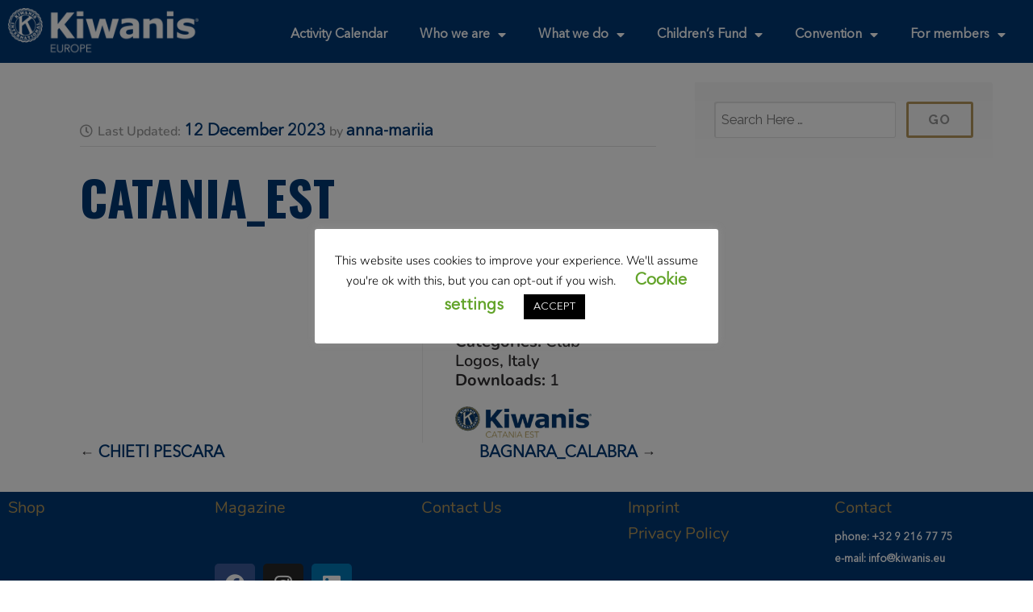

--- FILE ---
content_type: text/html; charset=UTF-8
request_url: https://kiwanis.eu/document/catania_est/
body_size: 17912
content:
<!DOCTYPE html>
<html lang="en-GB">
<head>
	<meta charset="UTF-8" />
	<meta name="viewport" content="width=device-width, initial-scale=1" />
	<link rel="profile" href="http://gmpg.org/xfn/11" />
	<link rel="pingback" href="https://kiwanis.eu/xmlrpc.php" />
	<title>CATANIA_EST &#8211; Kiwanis Europe</title>
<meta name='robots' content='max-image-preview:large' />
	<style>img:is([sizes="auto" i], [sizes^="auto," i]) { contain-intrinsic-size: 3000px 1500px }</style>
	<link rel='dns-prefetch' href='//www.googletagmanager.com' />
<link rel='dns-prefetch' href='//fonts.googleapis.com' />
<link rel="alternate" type="application/rss+xml" title="Kiwanis Europe &raquo; Feed" href="https://kiwanis.eu/feed/" />
<link rel="alternate" type="application/rss+xml" title="Kiwanis Europe &raquo; Comments Feed" href="https://kiwanis.eu/comments/feed/" />
<script type="text/javascript">
/* <![CDATA[ */
window._wpemojiSettings = {"baseUrl":"https:\/\/s.w.org\/images\/core\/emoji\/16.0.1\/72x72\/","ext":".png","svgUrl":"https:\/\/s.w.org\/images\/core\/emoji\/16.0.1\/svg\/","svgExt":".svg","source":{"concatemoji":"https:\/\/kiwanis.eu\/wp-includes\/js\/wp-emoji-release.min.js?ver=6.8.3"}};
/*! This file is auto-generated */
!function(s,n){var o,i,e;function c(e){try{var t={supportTests:e,timestamp:(new Date).valueOf()};sessionStorage.setItem(o,JSON.stringify(t))}catch(e){}}function p(e,t,n){e.clearRect(0,0,e.canvas.width,e.canvas.height),e.fillText(t,0,0);var t=new Uint32Array(e.getImageData(0,0,e.canvas.width,e.canvas.height).data),a=(e.clearRect(0,0,e.canvas.width,e.canvas.height),e.fillText(n,0,0),new Uint32Array(e.getImageData(0,0,e.canvas.width,e.canvas.height).data));return t.every(function(e,t){return e===a[t]})}function u(e,t){e.clearRect(0,0,e.canvas.width,e.canvas.height),e.fillText(t,0,0);for(var n=e.getImageData(16,16,1,1),a=0;a<n.data.length;a++)if(0!==n.data[a])return!1;return!0}function f(e,t,n,a){switch(t){case"flag":return n(e,"\ud83c\udff3\ufe0f\u200d\u26a7\ufe0f","\ud83c\udff3\ufe0f\u200b\u26a7\ufe0f")?!1:!n(e,"\ud83c\udde8\ud83c\uddf6","\ud83c\udde8\u200b\ud83c\uddf6")&&!n(e,"\ud83c\udff4\udb40\udc67\udb40\udc62\udb40\udc65\udb40\udc6e\udb40\udc67\udb40\udc7f","\ud83c\udff4\u200b\udb40\udc67\u200b\udb40\udc62\u200b\udb40\udc65\u200b\udb40\udc6e\u200b\udb40\udc67\u200b\udb40\udc7f");case"emoji":return!a(e,"\ud83e\udedf")}return!1}function g(e,t,n,a){var r="undefined"!=typeof WorkerGlobalScope&&self instanceof WorkerGlobalScope?new OffscreenCanvas(300,150):s.createElement("canvas"),o=r.getContext("2d",{willReadFrequently:!0}),i=(o.textBaseline="top",o.font="600 32px Arial",{});return e.forEach(function(e){i[e]=t(o,e,n,a)}),i}function t(e){var t=s.createElement("script");t.src=e,t.defer=!0,s.head.appendChild(t)}"undefined"!=typeof Promise&&(o="wpEmojiSettingsSupports",i=["flag","emoji"],n.supports={everything:!0,everythingExceptFlag:!0},e=new Promise(function(e){s.addEventListener("DOMContentLoaded",e,{once:!0})}),new Promise(function(t){var n=function(){try{var e=JSON.parse(sessionStorage.getItem(o));if("object"==typeof e&&"number"==typeof e.timestamp&&(new Date).valueOf()<e.timestamp+604800&&"object"==typeof e.supportTests)return e.supportTests}catch(e){}return null}();if(!n){if("undefined"!=typeof Worker&&"undefined"!=typeof OffscreenCanvas&&"undefined"!=typeof URL&&URL.createObjectURL&&"undefined"!=typeof Blob)try{var e="postMessage("+g.toString()+"("+[JSON.stringify(i),f.toString(),p.toString(),u.toString()].join(",")+"));",a=new Blob([e],{type:"text/javascript"}),r=new Worker(URL.createObjectURL(a),{name:"wpTestEmojiSupports"});return void(r.onmessage=function(e){c(n=e.data),r.terminate(),t(n)})}catch(e){}c(n=g(i,f,p,u))}t(n)}).then(function(e){for(var t in e)n.supports[t]=e[t],n.supports.everything=n.supports.everything&&n.supports[t],"flag"!==t&&(n.supports.everythingExceptFlag=n.supports.everythingExceptFlag&&n.supports[t]);n.supports.everythingExceptFlag=n.supports.everythingExceptFlag&&!n.supports.flag,n.DOMReady=!1,n.readyCallback=function(){n.DOMReady=!0}}).then(function(){return e}).then(function(){var e;n.supports.everything||(n.readyCallback(),(e=n.source||{}).concatemoji?t(e.concatemoji):e.wpemoji&&e.twemoji&&(t(e.twemoji),t(e.wpemoji)))}))}((window,document),window._wpemojiSettings);
/* ]]> */
</script>
<link rel='stylesheet' id='jquery.prettyphoto-css' href='https://kiwanis.eu/wp-content/plugins/wp-video-lightbox/css/prettyPhoto.css?ver=6.8.3' type='text/css' media='all' />
<link rel='stylesheet' id='video-lightbox-css' href='https://kiwanis.eu/wp-content/plugins/wp-video-lightbox/wp-video-lightbox.css?ver=6.8.3' type='text/css' media='all' />
<link rel='stylesheet' id='hfe-widgets-style-css' href='https://kiwanis.eu/wp-content/plugins/header-footer-elementor/inc/widgets-css/frontend.css?ver=2.6.2' type='text/css' media='all' />
<style id='wp-emoji-styles-inline-css' type='text/css'>

	img.wp-smiley, img.emoji {
		display: inline !important;
		border: none !important;
		box-shadow: none !important;
		height: 1em !important;
		width: 1em !important;
		margin: 0 0.07em !important;
		vertical-align: -0.1em !important;
		background: none !important;
		padding: 0 !important;
	}
</style>
<style id='filebird-block-filebird-gallery-style-inline-css' type='text/css'>
ul.filebird-block-filebird-gallery{margin:auto!important;padding:0!important;width:100%}ul.filebird-block-filebird-gallery.layout-grid{display:grid;grid-gap:20px;align-items:stretch;grid-template-columns:repeat(var(--columns),1fr);justify-items:stretch}ul.filebird-block-filebird-gallery.layout-grid li img{border:1px solid #ccc;box-shadow:2px 2px 6px 0 rgba(0,0,0,.3);height:100%;max-width:100%;-o-object-fit:cover;object-fit:cover;width:100%}ul.filebird-block-filebird-gallery.layout-masonry{-moz-column-count:var(--columns);-moz-column-gap:var(--space);column-gap:var(--space);-moz-column-width:var(--min-width);columns:var(--min-width) var(--columns);display:block;overflow:auto}ul.filebird-block-filebird-gallery.layout-masonry li{margin-bottom:var(--space)}ul.filebird-block-filebird-gallery li{list-style:none}ul.filebird-block-filebird-gallery li figure{height:100%;margin:0;padding:0;position:relative;width:100%}ul.filebird-block-filebird-gallery li figure figcaption{background:linear-gradient(0deg,rgba(0,0,0,.7),rgba(0,0,0,.3) 70%,transparent);bottom:0;box-sizing:border-box;color:#fff;font-size:.8em;margin:0;max-height:100%;overflow:auto;padding:3em .77em .7em;position:absolute;text-align:center;width:100%;z-index:2}ul.filebird-block-filebird-gallery li figure figcaption a{color:inherit}.fb-block-hover-animation-zoomIn figure{overflow:hidden}.fb-block-hover-animation-zoomIn figure img{transform:scale(1);transition:.3s ease-in-out}.fb-block-hover-animation-zoomIn figure:hover img{transform:scale(1.3)}.fb-block-hover-animation-shine figure{overflow:hidden;position:relative}.fb-block-hover-animation-shine figure:before{background:linear-gradient(90deg,hsla(0,0%,100%,0) 0,hsla(0,0%,100%,.3));content:"";display:block;height:100%;left:-75%;position:absolute;top:0;transform:skewX(-25deg);width:50%;z-index:2}.fb-block-hover-animation-shine figure:hover:before{animation:shine .75s}@keyframes shine{to{left:125%}}.fb-block-hover-animation-opacity figure{overflow:hidden}.fb-block-hover-animation-opacity figure img{opacity:1;transition:.3s ease-in-out}.fb-block-hover-animation-opacity figure:hover img{opacity:.5}.fb-block-hover-animation-grayscale figure img{filter:grayscale(100%);transition:.3s ease-in-out}.fb-block-hover-animation-grayscale figure:hover img{filter:grayscale(0)}

</style>
<link rel='stylesheet' id='svg-flags-core-css-css' href='https://kiwanis.eu/wp-content/plugins/svg-flags-lite/assets/flag-icon-css/css/flag-icon.min.css?ver=1686832362' type='text/css' media='all' />
<link rel='stylesheet' id='svg-flags-block-css-css' href='https://kiwanis.eu/wp-content/plugins/svg-flags-lite/assets/css/block.styles.css?ver=https://kiwanis.eu/wp-content/plugins/svg-flags-lite/assets/css/block.styles.css' type='text/css' media='all' />
<link rel='stylesheet' id='cookie-law-info-css' href='https://kiwanis.eu/wp-content/plugins/cookie-law-info/legacy/public/css/cookie-law-info-public.css?ver=3.3.6' type='text/css' media='all' />
<link rel='stylesheet' id='cookie-law-info-gdpr-css' href='https://kiwanis.eu/wp-content/plugins/cookie-law-info/legacy/public/css/cookie-law-info-gdpr.css?ver=3.3.6' type='text/css' media='all' />
<style id='if-so-public-dummy-inline-css' type='text/css'>
        .lds-dual-ring {
          display: inline-block;
          width: 16px;
          height: 16px;
        }
        .lds-dual-ring:after {
          content: " ";
          display: block;
          width: 16px;
          height: 16px;
          margin: 0px;
          border-radius: 50%;
          border: 3px solid #000;
          border-color: #000 transparent #000 transparent;
          animation: lds-dual-ring 1.2s linear infinite;
        }
        @keyframes lds-dual-ring {
          0% {
            transform: rotate(0deg);
          }
          100% {
            transform: rotate(360deg);
          }
        }
        /*loader 2*/
        .ifso-logo-loader {
            font-size: 20px;
            width: 64px;
            font-family: sans-serif;
            position: relative;
            height: auto;
            font-weight: 800;
        }
        .ifso-logo-loader:before {
            content: '';
            position: absolute;
            left: 30%;
            top: 36%;
            width: 14px;
            height: 22px;
            clip-path: polygon(100% 50%, 0 0, 0 100%);
            background: #fd5b56;
            animation: spinAndMoveArrow 2s infinite;
            height: 9px;
            width: 7px;
        }
        .ifso-logo-loader:after {
            content: "If So";
            word-spacing: 12px;
        }
        @keyframes spinAndMoveArrow {
                40% {
                    transform: rotate(360deg);
                }
    
                60% {
                    transform: translateX(-5px);
                }
    
                80% {
                    transform: translateX(5px);
                }
    
                100% {
                    transform: translateX(0);
                }
        }
        /*Loader 3 - default content*/
        .ifso-default-content-loader{
            display:inline-block;
        }
        
        .ifso-selection-form-onlybtn *{
            display:none;
        }

        .ifso-selection-form-onlybtn button[type="submit"]{
            display:inline-block;
        }
</style>
<link rel='stylesheet' id='svg-flags-plugin-css-css' href='https://kiwanis.eu/wp-content/plugins/svg-flags-lite/assets/css/frontend.css?ver=1686832362' type='text/css' media='all' />
<link rel='stylesheet' id='uaf_client_css-css' href='https://kiwanis.eu/wp-content/uploads/useanyfont/uaf.css?ver=1749113744' type='text/css' media='all' />
<link rel='stylesheet' id='hfe-style-css' href='https://kiwanis.eu/wp-content/plugins/header-footer-elementor/assets/css/header-footer-elementor.css?ver=2.6.2' type='text/css' media='all' />
<link rel='stylesheet' id='elementor-icons-css' href='https://kiwanis.eu/wp-content/plugins/elementor/assets/lib/eicons/css/elementor-icons.min.css?ver=5.44.0' type='text/css' media='all' />
<style id='elementor-icons-inline-css' type='text/css'>

		.elementor-add-new-section .elementor-add-templately-promo-button{
            background-color: #5d4fff;
            background-image: url(https://kiwanis.eu/wp-content/plugins/essential-addons-for-elementor-lite/assets/admin/images/templately/logo-icon.svg);
            background-repeat: no-repeat;
            background-position: center center;
            position: relative;
        }
        
		.elementor-add-new-section .elementor-add-templately-promo-button > i{
            height: 12px;
        }
        
        body .elementor-add-new-section .elementor-add-section-area-button {
            margin-left: 0;
        }

		.elementor-add-new-section .elementor-add-templately-promo-button{
            background-color: #5d4fff;
            background-image: url(https://kiwanis.eu/wp-content/plugins/essential-addons-for-elementor-lite/assets/admin/images/templately/logo-icon.svg);
            background-repeat: no-repeat;
            background-position: center center;
            position: relative;
        }
        
		.elementor-add-new-section .elementor-add-templately-promo-button > i{
            height: 12px;
        }
        
        body .elementor-add-new-section .elementor-add-section-area-button {
            margin-left: 0;
        }
</style>
<link rel='stylesheet' id='elementor-frontend-css' href='https://kiwanis.eu/wp-content/plugins/elementor/assets/css/frontend.min.css?ver=3.33.0' type='text/css' media='all' />
<link rel='stylesheet' id='elementor-post-457-css' href='https://kiwanis.eu/wp-content/uploads/elementor/css/post-457.css?ver=1769019756' type='text/css' media='all' />
<link rel='stylesheet' id='filebird-elementor-frontend-css' href='https://kiwanis.eu/wp-content/plugins/filebird-pro/includes/PageBuilders/Elementor/assets/css/frontend.css?ver=6.5.1' type='text/css' media='all' />
<link rel='stylesheet' id='font-awesome-5-all-css' href='https://kiwanis.eu/wp-content/plugins/elementor/assets/lib/font-awesome/css/all.min.css?ver=3.33.0' type='text/css' media='all' />
<link rel='stylesheet' id='font-awesome-4-shim-css' href='https://kiwanis.eu/wp-content/plugins/elementor/assets/lib/font-awesome/css/v4-shims.min.css?ver=3.33.0' type='text/css' media='all' />
<link rel='stylesheet' id='eael-general-css' href='https://kiwanis.eu/wp-content/plugins/essential-addons-for-elementor-lite/assets/front-end/css/view/general.min.css?ver=6.4.0' type='text/css' media='all' />
<link rel='stylesheet' id='eael-2131-css' href='https://kiwanis.eu/wp-content/uploads/essential-addons-elementor/eael-2131.css?ver=1702376697' type='text/css' media='all' />
<link rel='stylesheet' id='elementor-post-2131-css' href='https://kiwanis.eu/wp-content/uploads/elementor/css/post-2131.css?ver=1769019756' type='text/css' media='all' />
<link rel='stylesheet' id='if-menu-site-css-css' href='https://kiwanis.eu/wp-content/plugins/if-menu/assets/if-menu-site.css?ver=6.8.3' type='text/css' media='all' />
<link rel='stylesheet' id='givingpress-lite-style-css' href='https://kiwanis.eu/wp-content/themes/kiwanis_light/style.css?ver=6.8.3' type='text/css' media='all' />
<link rel='stylesheet' id='givingpress-lite-style-mobile-css' href='https://kiwanis.eu/wp-content/themes/kiwanis_light/css/style-mobile.css?ver=1.0' type='text/css' media='all' />
<link rel='stylesheet' id='font-awesome-css' href='https://kiwanis.eu/wp-content/plugins/elementor/assets/lib/font-awesome/css/font-awesome.min.css?ver=4.7.0' type='text/css' media='all' />
<link rel='stylesheet' id='giving-fonts-css' href='https://fonts.googleapis.com/css?family=Oswald%3A400%2C700%2C300%7COpen+Sans%3A400%2C300%2C600%2C700%2C800%2C800italic%2C700italic%2C600italic%2C400italic%2C300italic%7CMerriweather%3A400%2C700%2C300%2C900%7CPlayfair+Display%3A400%2C400italic%2C700%2C700italic%2C900%2C900italic%7CMontserrat%3A400%2C700%7CRaleway%3A400%2C100%2C200%2C300%2C500%2C600%2C700%2C800%2C900%7CNoto+Serif%3A400%2C400i%2C700%2C700i&#038;subset=latin%2Clatin-ext' type='text/css' media='all' />
<link rel='stylesheet' id='dlp-single-post-css' href='https://kiwanis.eu/wp-content/plugins/document-library-pro/assets/css/dlp-single-post.css?ver=2.1.2' type='text/css' media='all' />
<link rel='stylesheet' id='widget-image-css' href='https://kiwanis.eu/wp-content/plugins/elementor/assets/css/widget-image.min.css?ver=3.33.0' type='text/css' media='all' />
<link rel='stylesheet' id='widget-nav-menu-css' href='https://kiwanis.eu/wp-content/plugins/elementor-pro/assets/css/widget-nav-menu.min.css?ver=3.33.1' type='text/css' media='all' />
<link rel='stylesheet' id='elementor-post-21626-css' href='https://kiwanis.eu/wp-content/uploads/elementor/css/post-21626.css?ver=1769019756' type='text/css' media='all' />
<link rel='stylesheet' id='elementor-post-21598-css' href='https://kiwanis.eu/wp-content/uploads/elementor/css/post-21598.css?ver=1769019756' type='text/css' media='all' />
<link rel='stylesheet' id='hfe-elementor-icons-css' href='https://kiwanis.eu/wp-content/plugins/elementor/assets/lib/eicons/css/elementor-icons.min.css?ver=5.34.0' type='text/css' media='all' />
<link rel='stylesheet' id='hfe-icons-list-css' href='https://kiwanis.eu/wp-content/plugins/elementor/assets/css/widget-icon-list.min.css?ver=3.24.3' type='text/css' media='all' />
<link rel='stylesheet' id='hfe-social-icons-css' href='https://kiwanis.eu/wp-content/plugins/elementor/assets/css/widget-social-icons.min.css?ver=3.24.0' type='text/css' media='all' />
<link rel='stylesheet' id='hfe-social-share-icons-brands-css' href='https://kiwanis.eu/wp-content/plugins/elementor/assets/lib/font-awesome/css/brands.css?ver=5.15.3' type='text/css' media='all' />
<link rel='stylesheet' id='hfe-social-share-icons-fontawesome-css' href='https://kiwanis.eu/wp-content/plugins/elementor/assets/lib/font-awesome/css/fontawesome.css?ver=5.15.3' type='text/css' media='all' />
<link rel='stylesheet' id='hfe-nav-menu-icons-css' href='https://kiwanis.eu/wp-content/plugins/elementor/assets/lib/font-awesome/css/solid.css?ver=5.15.3' type='text/css' media='all' />
<link rel='stylesheet' id='hfe-widget-blockquote-css' href='https://kiwanis.eu/wp-content/plugins/elementor-pro/assets/css/widget-blockquote.min.css?ver=3.25.0' type='text/css' media='all' />
<link rel='stylesheet' id='hfe-mega-menu-css' href='https://kiwanis.eu/wp-content/plugins/elementor-pro/assets/css/widget-mega-menu.min.css?ver=3.26.2' type='text/css' media='all' />
<link rel='stylesheet' id='hfe-nav-menu-widget-css' href='https://kiwanis.eu/wp-content/plugins/elementor-pro/assets/css/widget-nav-menu.min.css?ver=3.26.0' type='text/css' media='all' />
<style id='posts-table-pro-head-inline-css' type='text/css'>
table.posts-data-table { visibility: hidden; }
table.posts-data-table { visibility: hidden; }
</style>
<link rel='stylesheet' id='elementor-gf-local-nunito-css' href='https://kiwanis.eu/wp-content/uploads/elementor/google-fonts/css/nunito.css?ver=1742463162' type='text/css' media='all' />
<link rel='stylesheet' id='elementor-gf-local-roboto-css' href='https://kiwanis.eu/wp-content/uploads/elementor/google-fonts/css/roboto.css?ver=1742463169' type='text/css' media='all' />
<link rel='stylesheet' id='elementor-icons-shared-0-css' href='https://kiwanis.eu/wp-content/plugins/elementor/assets/lib/font-awesome/css/fontawesome.min.css?ver=5.15.3' type='text/css' media='all' />
<link rel='stylesheet' id='elementor-icons-fa-brands-css' href='https://kiwanis.eu/wp-content/plugins/elementor/assets/lib/font-awesome/css/brands.min.css?ver=5.15.3' type='text/css' media='all' />
<link rel='stylesheet' id='elementor-icons-fa-solid-css' href='https://kiwanis.eu/wp-content/plugins/elementor/assets/lib/font-awesome/css/solid.min.css?ver=5.15.3' type='text/css' media='all' />
<script type="text/javascript" src="https://kiwanis.eu/wp-includes/js/jquery/jquery.min.js?ver=3.7.1" id="jquery-core-js"></script>
<script type="text/javascript" src="https://kiwanis.eu/wp-includes/js/jquery/jquery-migrate.min.js?ver=3.4.1" id="jquery-migrate-js"></script>
<script type="text/javascript" id="jquery-js-after">
/* <![CDATA[ */
!function($){"use strict";$(document).ready(function(){$(this).scrollTop()>100&&$(".hfe-scroll-to-top-wrap").removeClass("hfe-scroll-to-top-hide"),$(window).scroll(function(){$(this).scrollTop()<100?$(".hfe-scroll-to-top-wrap").fadeOut(300):$(".hfe-scroll-to-top-wrap").fadeIn(300)}),$(".hfe-scroll-to-top-wrap").on("click",function(){$("html, body").animate({scrollTop:0},300);return!1})})}(jQuery);
!function($){'use strict';$(document).ready(function(){var bar=$('.hfe-reading-progress-bar');if(!bar.length)return;$(window).on('scroll',function(){var s=$(window).scrollTop(),d=$(document).height()-$(window).height(),p=d? s/d*100:0;bar.css('width',p+'%')});});}(jQuery);
/* ]]> */
</script>
<script type="text/javascript" src="https://kiwanis.eu/wp-content/plugins/wp-video-lightbox/js/jquery.prettyPhoto.js?ver=3.1.6" id="jquery.prettyphoto-js"></script>
<script type="text/javascript" id="video-lightbox-js-extra">
/* <![CDATA[ */
var vlpp_vars = {"prettyPhoto_rel":"wp-video-lightbox","animation_speed":"fast","slideshow":"5000","autoplay_slideshow":"false","opacity":"0.80","show_title":"true","allow_resize":"true","allow_expand":"true","default_width":"640","default_height":"480","counter_separator_label":"\/","theme":"pp_default","horizontal_padding":"20","hideflash":"false","wmode":"opaque","autoplay":"false","modal":"false","deeplinking":"false","overlay_gallery":"true","overlay_gallery_max":"30","keyboard_shortcuts":"true","ie6_fallback":"true"};
/* ]]> */
</script>
<script type="text/javascript" src="https://kiwanis.eu/wp-content/plugins/wp-video-lightbox/js/video-lightbox.js?ver=3.1.6" id="video-lightbox-js"></script>
<script type="text/javascript" id="cookie-law-info-js-extra">
/* <![CDATA[ */
var Cli_Data = {"nn_cookie_ids":[],"cookielist":[],"non_necessary_cookies":[],"ccpaEnabled":"","ccpaRegionBased":"","ccpaBarEnabled":"","strictlyEnabled":["necessary","obligatoire"],"ccpaType":"gdpr","js_blocking":"1","custom_integration":"","triggerDomRefresh":"","secure_cookies":""};
var cli_cookiebar_settings = {"animate_speed_hide":"500","animate_speed_show":"500","background":"#FFF","border":"#b1a6a6c2","border_on":"","button_1_button_colour":"#000","button_1_button_hover":"#000000","button_1_link_colour":"#fff","button_1_as_button":"1","button_1_new_win":"","button_2_button_colour":"#333","button_2_button_hover":"#292929","button_2_link_colour":"#444","button_2_as_button":"","button_2_hidebar":"","button_3_button_colour":"#000","button_3_button_hover":"#000000","button_3_link_colour":"#fff","button_3_as_button":"1","button_3_new_win":"","button_4_button_colour":"#000","button_4_button_hover":"#000000","button_4_link_colour":"#62a329","button_4_as_button":"","button_7_button_colour":"#61a229","button_7_button_hover":"#4e8221","button_7_link_colour":"#fff","button_7_as_button":"1","button_7_new_win":"","font_family":"inherit","header_fix":"","notify_animate_hide":"1","notify_animate_show":"","notify_div_id":"#cookie-law-info-bar","notify_position_horizontal":"right","notify_position_vertical":"bottom","scroll_close":"","scroll_close_reload":"","accept_close_reload":"","reject_close_reload":"","showagain_tab":"1","showagain_background":"#fff","showagain_border":"#000","showagain_div_id":"#cookie-law-info-again","showagain_x_position":"100px","text":"#000","show_once_yn":"","show_once":"10000","logging_on":"","as_popup":"","popup_overlay":"1","bar_heading_text":"","cookie_bar_as":"popup","popup_showagain_position":"bottom-right","widget_position":"left"};
var log_object = {"ajax_url":"https:\/\/kiwanis.eu\/wp-admin\/admin-ajax.php"};
/* ]]> */
</script>
<script type="text/javascript" src="https://kiwanis.eu/wp-content/plugins/cookie-law-info/legacy/public/js/cookie-law-info-public.js?ver=3.3.6" id="cookie-law-info-js"></script>
<script type="text/javascript" id="if-so-js-before">
/* <![CDATA[ */
    var nonce = "c36fe825a6";//compat
    var ifso_nonce = "c36fe825a6";
    var ajaxurl = "https://kiwanis.eu/wp-admin/admin-ajax.php";
    var ifso_page_url = window.location.href;
    var isAnalyticsOn = false;
    var isPageVisitedOn = 0;
    var isVisitCountEnabled = 1;
    var referrer_for_pageload = document.referrer;
    var ifso_attrs_for_ajax = ["ga4","the_content"];
/* ]]> */
</script>
<script type="text/javascript" src="https://kiwanis.eu/wp-content/plugins/if-so/public/js/if-so-public.js?ver=1.9.5.1" id="if-so-js"></script>
<script type="text/javascript" id="if-so-js-after">
/* <![CDATA[ */
        jQuery(document).ready(function () {
            var $ = jQuery;
            init_forms();
            replaceLoadLaterSelectionForms();
            document.addEventListener("ifso_ajax_triggers_loaded",init_forms);
            document.addEventListener("ifso_ajax_conditions_loaded",init_forms);
            document.addEventListener("ifso_modal_initialized",init_forms);
            jQuery(document).on('elementor/popup/show', init_forms);
            
            function init_forms(event){
                $('.ifso_selection_form').each(function(index,el){
                    if(jQuery(el).closest('IfSoModalContent').length>0) return;
                    var is_elementor_popup_content = typeof(event)!=='undefined' && event.type==='elementor/popup/show' && jQuery(el).closest('.dialog-widget-content').length>0;
                    if(el.getAttribute('ajax')!== null && ((!is_elementor_popup_content && el.getAttribute('self_selection_ready')===null) || (is_elementor_popup_content && el.getAttribute('elementor_popup_self_selection_ready')===null))){
                        $(el).on('submit',function(e){
                            e.preventDefault();
                            var form = $(this);
                            $.ajax({
                                type:'POST',
                                url:'https://kiwanis.eu/wp-admin/admin-ajax.php',
                                data: form.serialize(),
                            }).then(function(){
                                var rdr_to = getSelectedRedirectFromForm(el);
                                if(rdr_to!==null)
                                    location.href = rdr_to;
                            });
                        });
                        is_elementor_popup_content ? el.setAttribute('elementor_popup_self_selection_ready',true) : el.setAttribute('self_selection_ready',true);
                    }
                    if(el.getAttribute('ajax')===null && getSelectedRedirectFromForm(el)!==null){
						$(el).on('submit',function(e){
							el.action = getSelectedRedirectFromForm(el);	
						});
					}
                });	
            };
            
            function getSelectedRedirectFromForm(el){
                var rdr_to = null;
                if(el.querySelector('.if-so-add-to-grp-options')!==null)
                   rdr_to = el.querySelector('.if-so-add-to-grp-options').options[el.querySelector('.if-so-add-to-grp-options').selectedIndex].getAttribute('rdr_url')  
                if(el.querySelector('.if-so-add-to-grp-radio-options input[checked]')!==null)
                    rdr_to = el.querySelector('.if-so-add-to-grp-radio-options input[checked]').getAttribute('rdr_url');
                if(rdr_to===null && el.getAttribute('rdrto')!==null)
                    rdr_to = el.getAttribute('rdrto');
                return rdr_to;
            }	
						
            function replaceLoadLaterSelectionForms(){
                var elements = $('IfSoSelfSelection');
                var toReplace = lookForLoadLaterSelectionForms(elements);
                if (Object.keys(toReplace).length>0){
                    $.post('https://kiwanis.eu/wp-admin/admin-ajax.php', {selection_forms:JSON.stringify(toReplace),'action':'render_ifso_self_selection_forms',nonce:nonce}, function(ret) {
                        if(ret && ret!== null){
                            try{
                                var data = (typeof(ret) === 'object') ? ret :  JSON.parse(ret);
                                $.each(data, function(id,val){
                                    elements[id].outerHTML = val;
                                });
                                init_forms();
                            }
                            catch(e){
                                console.error('Error fetching if-so self-selection forms!');
                                console.error(e);
                            }
                        }
                    });
                }
            }
            
            function lookForLoadLaterSelectionForms(tags){
                var ret = [];
                tags.each(function(index,el){
                    var data = el.querySelector('data').innerHTML;
                    ret.push(data);
                });
                return ret;
            }
        });
/* ]]> */
</script>
<script type="text/javascript" src="https://kiwanis.eu/wp-content/plugins/elementor/assets/lib/font-awesome/js/v4-shims.min.js?ver=3.33.0" id="font-awesome-4-shim-js"></script>
<script type="text/javascript" src="https://kiwanis.eu/wp-content/themes/kiwanis_light/vendor/bxslider/jquery.bxslider.min.js?ver=6.8.3" id="jquery_bxslider-js"></script>
<script type="text/javascript" src="https://kiwanis.eu/wp-content/themes/kiwanis_light/js/kiwanis_light.js?ver=6.8.3" id="kiwanisclub_script-js"></script>
<script type="text/javascript" src="https://kiwanis.eu/wp-includes/js/hoverIntent.min.js?ver=1.10.2" id="hoverIntent-js"></script>
<script type="text/javascript" src="https://kiwanis.eu/wp-content/themes/kiwanis_light/js/superfish.js?ver=20130729" id="superfish-js"></script>

<!-- Google tag (gtag.js) snippet added by Site Kit -->
<!-- Google Analytics snippet added by Site Kit -->
<script type="text/javascript" src="https://www.googletagmanager.com/gtag/js?id=GT-5NGS7NW" id="google_gtagjs-js" async></script>
<script type="text/javascript" id="google_gtagjs-js-after">
/* <![CDATA[ */
window.dataLayer = window.dataLayer || [];function gtag(){dataLayer.push(arguments);}
gtag("set","linker",{"domains":["kiwanis.eu"]});
gtag("js", new Date());
gtag("set", "developer_id.dZTNiMT", true);
gtag("config", "GT-5NGS7NW");
/* ]]> */
</script>
<link rel="https://api.w.org/" href="https://kiwanis.eu/wp-json/" /><link rel="alternate" title="JSON" type="application/json" href="https://kiwanis.eu/wp-json/wp/v2/dlp_document/36798" /><link rel="EditURI" type="application/rsd+xml" title="RSD" href="https://kiwanis.eu/xmlrpc.php?rsd" />
<meta name="generator" content="WordPress 6.8.3" />
<link rel="canonical" href="https://kiwanis.eu/document/catania_est/" />
<link rel='shortlink' href='https://kiwanis.eu/?p=36798' />
<link rel="alternate" title="oEmbed (JSON)" type="application/json+oembed" href="https://kiwanis.eu/wp-json/oembed/1.0/embed?url=https%3A%2F%2Fkiwanis.eu%2Fdocument%2Fcatania_est%2F" />
<link rel="alternate" title="oEmbed (XML)" type="text/xml+oembed" href="https://kiwanis.eu/wp-json/oembed/1.0/embed?url=https%3A%2F%2Fkiwanis.eu%2Fdocument%2Fcatania_est%2F&#038;format=xml" />
<meta name="generator" content="Site Kit by Google 1.170.0" /><script>
            WP_VIDEO_LIGHTBOX_VERSION="1.9.12";
            WP_VID_LIGHTBOX_URL="https://kiwanis.eu/wp-content/plugins/wp-video-lightbox";
                        function wpvl_paramReplace(name, string, value) {
                // Find the param with regex
                // Grab the first character in the returned string (should be ? or &)
                // Replace our href string with our new value, passing on the name and delimeter

                var re = new RegExp("[\?&]" + name + "=([^&#]*)");
                var matches = re.exec(string);
                var newString;

                if (matches === null) {
                    // if there are no params, append the parameter
                    newString = string + '?' + name + '=' + value;
                } else {
                    var delimeter = matches[0].charAt(0);
                    newString = string.replace(re, delimeter + name + "=" + value);
                }
                return newString;
            }
            </script><meta name="generator" content="Elementor 3.33.0; settings: css_print_method-external, google_font-enabled, font_display-auto">
			<style>
				.e-con.e-parent:nth-of-type(n+4):not(.e-lazyloaded):not(.e-no-lazyload),
				.e-con.e-parent:nth-of-type(n+4):not(.e-lazyloaded):not(.e-no-lazyload) * {
					background-image: none !important;
				}
				@media screen and (max-height: 1024px) {
					.e-con.e-parent:nth-of-type(n+3):not(.e-lazyloaded):not(.e-no-lazyload),
					.e-con.e-parent:nth-of-type(n+3):not(.e-lazyloaded):not(.e-no-lazyload) * {
						background-image: none !important;
					}
				}
				@media screen and (max-height: 640px) {
					.e-con.e-parent:nth-of-type(n+2):not(.e-lazyloaded):not(.e-no-lazyload),
					.e-con.e-parent:nth-of-type(n+2):not(.e-lazyloaded):not(.e-no-lazyload) * {
						background-image: none !important;
					}
				}
			</style>
			<style class="wpcode-css-snippet">.elementor-widget-text-editor a {
  font: inherit;
}
</style><style class="wpcode-css-snippet">/* Enter Your Custom CSS Here */
button, .button, a.button, a:link.button, a:visited.button, a.more-link, a:link.more-link, a:visited.more-link, .container .reply a, #searchsubmit, #prevLink a, #nextLink a, input#submit, input[type="submit"] {
    border-color:#b4975e;
		border-width:3px;
}

.btn.btn-default:hover, .btn.btn-default:focus {
  border-width:3px !important;
}

.hide {
	display: none;
}
.flatpickr-monthDropdown-months{
     float:left;
}
/* Top bar background colour */
#top-nav {
  background-color: #003874;
}

/* Menu */
#menu-academy-menu > .menu-item > a{
	color:#ffffff !important;
}
#menu-academy-menu > .menu-item:hoover > a{
	color:#99CAEA !important;
}
/* Sub Menu */
#menu-academy-menu > .menu-item, #menu-academy-menu > .menu-item > .sub-menu {
	background-color:#003874;
	font-size:16px;
	line-height:24px;
	color:#ffffff;
}
#menu-academy-menu > .menu-item > .sub-menu:hoover, #menu-academy-menu > .menu-item > .sub-menu:visited {
	color:#99CAEA;
}


/* Try to get rid of page jumping during load */
.bg-image {
		height:0px
}
/*Ninja Forms*/
/* Input */
.nf-next-previous .nf-next-item input[type=button], .nf-next-previous .nf-previous-item input[type=button]{
	background-color: #003874;
	border-color: #003874;
	color: #ffffff;
	font-size: 20px;
}
/* Input (hover) */
.nf-next-previous .nf-next-item  input[type=button]:hover, .nf-next-previous .nf-previous-item input[type=button]:hover{
	background-color: #B49759;
	border-color: #B49759;
}

/* Sub Menu item*/
#navigation .menu a, #navigation .menu .current_page_item ul li a, #navigation .menu .current-menu-item ul li a, #navigation .menu .current-menu-ancestor ul li a, #navigation .menu .current_page_ancestor ul li a, #navigation .menu .current-cat ul li a {
  color: #fff;
}
/* Sub Menu item (active) */
#navigation .menu .current_page_item a, #navigation .menu .current_page_ancestor a, #navigation .menu .current-menu-item a, #navigation .menu .current-cat a, #navigation .menu li .current_page_item a, #navigation .menu li .current_page_item a:hover, #navigation .menu li .current-menu-item a, #navigation .menu li .current-menu-item a:hover, #navigation .menu li .current-cat a, #navigation .menu li .current-cat a:hover, #navigation .menu li.current-menu-ancestor a, #navigation .menu li.current_page_ancestor a, #navigation .menu .current_page_item ul li a:hover, #navigation .menu .current-menu-item ul li a:hover, #navigation .menu .current-menu-ancestor ul li a:hover, #navigation .menu .current_page_ancestor ul li a:hover, #navigation .menu .current-menu-ancestor ul .current_page_item a, #navigation .menu .current_page_ancestor ul .current-menu-item a, #navigation .menu .current-cat ul li a:hover {
  color: #99CAEA;
}</style><style class='wp-fonts-local' type='text/css'>
@font-face{font-family:knockout-htf67;font-style:normal;font-weight:400;font-display:fallback;src:url('https://kiwanis.eu/wp-content/uploads/useanyfont/899Knockout-HTF67.woff2') format('woff2');}
@font-face{font-family:avenir-next-lt-pro;font-style:normal;font-weight:400;font-display:fallback;src:url('https://kiwanis.eu/wp-content/uploads/useanyfont/9759Avenir-Next-LT-Pro.woff2') format('woff2');}
@font-face{font-family:oswald;font-style:normal;font-weight:400;font-display:fallback;src:url('https://kiwanis.eu/wp-content/uploads/useanyfont/7859Oswald.woff2') format('woff2');}
@font-face{font-family:nunito;font-style:normal;font-weight:400;font-display:fallback;src:url('https://kiwanis.eu/wp-content/uploads/useanyfont/2908Nunito.woff2') format('woff2');}
</style>
<link rel="icon" href="https://kiwanis.eu/wp-content/uploads/2022/01/KI_logo_blue-only_02-119x120.jpg" sizes="32x32" />
<link rel="icon" href="https://kiwanis.eu/wp-content/uploads/2022/01/KI_logo_blue-only_02-300x300.jpg" sizes="192x192" />
<link rel="apple-touch-icon" href="https://kiwanis.eu/wp-content/uploads/2022/01/KI_logo_blue-only_02-300x300.jpg" />
<meta name="msapplication-TileImage" content="https://kiwanis.eu/wp-content/uploads/2022/01/KI_logo_blue-only_02-300x300.jpg" />
		<style type="text/css" id="wp-custom-css">
			    .dlp-grid-card-featured-video {
        border-radius: 8px 8px 0 0;
        display: flex;
        justify-content: center;
    }

    .dlp-grid-card-featured-video img {
        border-radius: 8px 8px 0 0;
        height: auto!important;
        margin: 0;
        max-width: 100%;
        padding: 0!important;
        width: 100%;
    }
    .dlp-grid-card-featured-video  a.dlp-preview-button.document-library-pro-button{
        padding: 0!important;
        height: auto!important;
    }		</style>
		</head>

<body class="wp-singular dlp_document-template-default single single-dlp_document postid-36798 wp-custom-logo wp-theme-kiwanis_light ehf-header ehf-footer ehf-template-kiwanis_light ehf-stylesheet-kiwanis_light not-front givingpress-lite-singular has-featured-img givingpress-lite-right-sidebar no-social-menu givingpress-lite-header-active givingpress-lite-title-active givingpress-lite-logo-active givingpress-lite-description-left givingpress-lite-logo-left givingpress-lite-info-active elementor-default elementor-kit-457">
<div id="page" class="hfeed site">

		<header id="masthead" itemscope="itemscope" itemtype="https://schema.org/WPHeader">
			<p class="main-title bhf-hidden" itemprop="headline"><a href="https://kiwanis.eu" title="Kiwanis Europe" rel="home">Kiwanis Europe</a></p>
					</header>

	<!DOCTYPE html>
<html lang="en-GB">
<head>
	<meta charset="UTF-8">
	<meta name="viewport" content="width=device-width, initial-scale=1.0, viewport-fit=cover" />		</head>
<body class="wp-singular dlp_document-template-default single single-dlp_document postid-36798 wp-custom-logo wp-theme-kiwanis_light ehf-header ehf-footer ehf-template-kiwanis_light ehf-stylesheet-kiwanis_light not-front givingpress-lite-singular has-featured-img givingpress-lite-right-sidebar no-social-menu givingpress-lite-header-active givingpress-lite-title-active givingpress-lite-logo-active givingpress-lite-description-left givingpress-lite-logo-left givingpress-lite-info-active elementor-default elementor-kit-457">
		<header data-elementor-type="header" data-elementor-id="21626" class="elementor elementor-21626 elementor-location-header" data-elementor-post-type="elementor_library">
					<section class="elementor-section elementor-top-section elementor-element elementor-element-74d7e5a elementor-section-boxed elementor-section-height-default elementor-section-height-default" data-id="74d7e5a" data-element_type="section" data-settings="{&quot;background_background&quot;:&quot;classic&quot;}">
						<div class="elementor-container elementor-column-gap-default">
					<div class="elementor-column elementor-col-33 elementor-top-column elementor-element elementor-element-457a855" data-id="457a855" data-element_type="column">
			<div class="elementor-widget-wrap elementor-element-populated">
						<div class="elementor-element elementor-element-61c898c elementor-widget elementor-widget-theme-site-logo elementor-widget-image" data-id="61c898c" data-element_type="widget" data-widget_type="theme-site-logo.default">
				<div class="elementor-widget-container">
											<a href="https://kiwanis.eu">
			<img src="https://kiwanis.eu/wp-content/uploads/elementor/thumbs/KE-White-Logo-q81f5hundeyymzlp271gx2ko291ne4uro99w729udc.png" title="KE White Logo" alt="KE White Logo" loading="lazy" />				</a>
											</div>
				</div>
					</div>
		</div>
				<div class="elementor-column elementor-col-66 elementor-top-column elementor-element elementor-element-a1b3ea2" data-id="a1b3ea2" data-element_type="column">
			<div class="elementor-widget-wrap elementor-element-populated">
						<div class="elementor-element elementor-element-0e65381 elementor-nav-menu__align-end elementor-nav-menu__text-align-center elementor-nav-menu--dropdown-tablet elementor-nav-menu--toggle elementor-nav-menu--burger elementor-widget elementor-widget-nav-menu" data-id="0e65381" data-element_type="widget" data-settings="{&quot;layout&quot;:&quot;horizontal&quot;,&quot;submenu_icon&quot;:{&quot;value&quot;:&quot;&lt;i class=\&quot;fas fa-caret-down\&quot; aria-hidden=\&quot;true\&quot;&gt;&lt;\/i&gt;&quot;,&quot;library&quot;:&quot;fa-solid&quot;},&quot;toggle&quot;:&quot;burger&quot;}" data-widget_type="nav-menu.default">
				<div class="elementor-widget-container">
								<nav aria-label="Menu" class="elementor-nav-menu--main elementor-nav-menu__container elementor-nav-menu--layout-horizontal e--pointer-underline e--animation-fade">
				<ul id="menu-1-0e65381" class="elementor-nav-menu"><li class="menu-item menu-item-type-custom menu-item-object-custom menu-item-40497"><a href="https://academy.kiwanis.eu/training-calendar/" class="elementor-item">Activity Calendar</a></li>
<li class="menu-item menu-item-type-post_type menu-item-object-page menu-item-has-children menu-item-26090"><a href="https://kiwanis.eu/kiwanis-europe/" class="elementor-item">Who we are</a>
<ul class="sub-menu elementor-nav-menu--dropdown">
	<li class="menu-item menu-item-type-post_type menu-item-object-page menu-item-26267"><a href="https://kiwanis.eu/countries/" class="elementor-sub-item">Presence</a></li>
	<li class="menu-item menu-item-type-post_type menu-item-object-page menu-item-48658"><a href="https://kiwanis.eu/2025-26-european-leadership/" class="elementor-sub-item">2025-26 European Leadership</a></li>
	<li class="menu-item menu-item-type-custom menu-item-object-custom menu-item-26093"><a target="_blank" href="https://www.kiwanis.org/" class="elementor-sub-item">Kiwanis International</a></li>
	<li class="menu-item menu-item-type-post_type menu-item-object-page menu-item-26088"><a href="https://kiwanis.eu/member-support-centre/" class="elementor-sub-item">Member Support Centre</a></li>
</ul>
</li>
<li class="menu-item menu-item-type-post_type menu-item-object-page menu-item-has-children menu-item-26087"><a href="https://kiwanis.eu/projects/" class="elementor-item">What we do</a>
<ul class="sub-menu elementor-nav-menu--dropdown">
	<li class="menu-item menu-item-type-post_type menu-item-object-page menu-item-27297"><a href="https://kiwanis.eu/news/" class="elementor-sub-item">News</a></li>
</ul>
</li>
<li class="menu-item menu-item-type-post_type menu-item-object-page menu-item-has-children menu-item-48856"><a href="https://kiwanis.eu/childrens-fund/" class="elementor-item">Children&#8217;s Fund</a>
<ul class="sub-menu elementor-nav-menu--dropdown">
	<li class="menu-item menu-item-type-post_type menu-item-object-page menu-item-22230"><a href="https://kiwanis.eu/kiwanis-projects-in-europe/" class="elementor-sub-item">Kiwanis Projects in Europe</a></li>
</ul>
</li>
<li class="menu-item menu-item-type-custom menu-item-object-custom menu-item-has-children menu-item-32462"><a href="https://kiwanis.eu/59th-european-convention-save-the-date/" class="elementor-item">Convention</a>
<ul class="sub-menu elementor-nav-menu--dropdown">
	<li class="menu-item menu-item-type-post_type menu-item-object-page menu-item-48358"><a href="https://kiwanis.eu/59th-european-convention-save-the-date/" class="elementor-sub-item">2026_ECON SAVE THE DATE</a></li>
	<li class="menu-item menu-item-type-custom menu-item-object-custom menu-item-40720"><a href="https://kiwanis.eu/58th-european-convention-akureyri/" class="elementor-sub-item">58th EUROPEAN CONVENTION</a></li>
	<li class="menu-item menu-item-type-custom menu-item-object-custom menu-item-has-children menu-item-32463"><a href="https://kiwanis.eu/convention_2023/" class="elementor-sub-item">Previous Convention</a>
	<ul class="sub-menu elementor-nav-menu--dropdown">
		<li class="menu-item menu-item-type-post_type menu-item-object-page menu-item-48421"><a href="https://kiwanis.eu/2025-econ-documents/" class="elementor-sub-item">2025 ECON Documents</a></li>
	</ul>
</li>
</ul>
</li>
<li class="menu-item menu-item-type-post_type menu-item-object-page menu-item-has-children menu-item-29125"><a href="https://kiwanis.eu/for-members/" class="elementor-item">For members</a>
<ul class="sub-menu elementor-nav-menu--dropdown">
	<li class="menu-item menu-item-type-custom menu-item-object-custom menu-item-40576"><a href="https://tv.kiwanis.eu" class="elementor-sub-item">Kiwanis TV</a></li>
	<li class="menu-item menu-item-type-custom menu-item-object-custom menu-item-22232"><a target="_blank" href="https://academy.kiwanis.eu" class="elementor-sub-item">Academy</a></li>
	<li class="menu-item menu-item-type-custom menu-item-object-custom menu-item-29119"><a href="https://kiwanis.eu/login-register-2/" class="elementor-sub-item">Login/Register</a></li>
</ul>
</li>
</ul>			</nav>
					<div class="elementor-menu-toggle" role="button" tabindex="0" aria-label="Menu Toggle" aria-expanded="false">
			<i aria-hidden="true" role="presentation" class="elementor-menu-toggle__icon--open eicon-menu-bar"></i><i aria-hidden="true" role="presentation" class="elementor-menu-toggle__icon--close eicon-close"></i>		</div>
					<nav class="elementor-nav-menu--dropdown elementor-nav-menu__container" aria-hidden="true">
				<ul id="menu-2-0e65381" class="elementor-nav-menu"><li class="menu-item menu-item-type-custom menu-item-object-custom menu-item-40497"><a href="https://academy.kiwanis.eu/training-calendar/" class="elementor-item" tabindex="-1">Activity Calendar</a></li>
<li class="menu-item menu-item-type-post_type menu-item-object-page menu-item-has-children menu-item-26090"><a href="https://kiwanis.eu/kiwanis-europe/" class="elementor-item" tabindex="-1">Who we are</a>
<ul class="sub-menu elementor-nav-menu--dropdown">
	<li class="menu-item menu-item-type-post_type menu-item-object-page menu-item-26267"><a href="https://kiwanis.eu/countries/" class="elementor-sub-item" tabindex="-1">Presence</a></li>
	<li class="menu-item menu-item-type-post_type menu-item-object-page menu-item-48658"><a href="https://kiwanis.eu/2025-26-european-leadership/" class="elementor-sub-item" tabindex="-1">2025-26 European Leadership</a></li>
	<li class="menu-item menu-item-type-custom menu-item-object-custom menu-item-26093"><a target="_blank" href="https://www.kiwanis.org/" class="elementor-sub-item" tabindex="-1">Kiwanis International</a></li>
	<li class="menu-item menu-item-type-post_type menu-item-object-page menu-item-26088"><a href="https://kiwanis.eu/member-support-centre/" class="elementor-sub-item" tabindex="-1">Member Support Centre</a></li>
</ul>
</li>
<li class="menu-item menu-item-type-post_type menu-item-object-page menu-item-has-children menu-item-26087"><a href="https://kiwanis.eu/projects/" class="elementor-item" tabindex="-1">What we do</a>
<ul class="sub-menu elementor-nav-menu--dropdown">
	<li class="menu-item menu-item-type-post_type menu-item-object-page menu-item-27297"><a href="https://kiwanis.eu/news/" class="elementor-sub-item" tabindex="-1">News</a></li>
</ul>
</li>
<li class="menu-item menu-item-type-post_type menu-item-object-page menu-item-has-children menu-item-48856"><a href="https://kiwanis.eu/childrens-fund/" class="elementor-item" tabindex="-1">Children&#8217;s Fund</a>
<ul class="sub-menu elementor-nav-menu--dropdown">
	<li class="menu-item menu-item-type-post_type menu-item-object-page menu-item-22230"><a href="https://kiwanis.eu/kiwanis-projects-in-europe/" class="elementor-sub-item" tabindex="-1">Kiwanis Projects in Europe</a></li>
</ul>
</li>
<li class="menu-item menu-item-type-custom menu-item-object-custom menu-item-has-children menu-item-32462"><a href="https://kiwanis.eu/59th-european-convention-save-the-date/" class="elementor-item" tabindex="-1">Convention</a>
<ul class="sub-menu elementor-nav-menu--dropdown">
	<li class="menu-item menu-item-type-post_type menu-item-object-page menu-item-48358"><a href="https://kiwanis.eu/59th-european-convention-save-the-date/" class="elementor-sub-item" tabindex="-1">2026_ECON SAVE THE DATE</a></li>
	<li class="menu-item menu-item-type-custom menu-item-object-custom menu-item-40720"><a href="https://kiwanis.eu/58th-european-convention-akureyri/" class="elementor-sub-item" tabindex="-1">58th EUROPEAN CONVENTION</a></li>
	<li class="menu-item menu-item-type-custom menu-item-object-custom menu-item-has-children menu-item-32463"><a href="https://kiwanis.eu/convention_2023/" class="elementor-sub-item" tabindex="-1">Previous Convention</a>
	<ul class="sub-menu elementor-nav-menu--dropdown">
		<li class="menu-item menu-item-type-post_type menu-item-object-page menu-item-48421"><a href="https://kiwanis.eu/2025-econ-documents/" class="elementor-sub-item" tabindex="-1">2025 ECON Documents</a></li>
	</ul>
</li>
</ul>
</li>
<li class="menu-item menu-item-type-post_type menu-item-object-page menu-item-has-children menu-item-29125"><a href="https://kiwanis.eu/for-members/" class="elementor-item" tabindex="-1">For members</a>
<ul class="sub-menu elementor-nav-menu--dropdown">
	<li class="menu-item menu-item-type-custom menu-item-object-custom menu-item-40576"><a href="https://tv.kiwanis.eu" class="elementor-sub-item" tabindex="-1">Kiwanis TV</a></li>
	<li class="menu-item menu-item-type-custom menu-item-object-custom menu-item-22232"><a target="_blank" href="https://academy.kiwanis.eu" class="elementor-sub-item" tabindex="-1">Academy</a></li>
	<li class="menu-item menu-item-type-custom menu-item-object-custom menu-item-29119"><a href="https://kiwanis.eu/login-register-2/" class="elementor-sub-item" tabindex="-1">Login/Register</a></li>
</ul>
</li>
</ul>			</nav>
						</div>
				</div>
					</div>
		</div>
					</div>
		</section>
				</header>
		
<!-- BEGIN .post class -->
<div class="post-36798 dlp_document type-dlp_document status-publish has-post-thumbnail hentry dlp_document_district-italy-san-marino doc_categories-club_logo doc_categories-italy file_type-zip no-comments" id="post-36798">

	<!-- BEGIN .row -->
	<div class="row">

		<!-- BEGIN .content -->
		<div class="content radius-full">

			
				<!-- BEGIN .eleven columns -->
				<div class="eleven columns">

					
											<div class="feature-img post-banner" >
													</div>
					
					<!-- BEGIN .postarea -->
					<div class="postarea">

						

<div class="post-date">
		<p><i class="fa fa-clock-o"></i> <span class="meta-prep meta-prep-author">Last Updated:</span> <a href="https://kiwanis.eu/document/catania_est/" title="10:24" rel="bookmark"><span class="entry-date">12 December 2023</span></a> <span class="meta-sep">by</span> <span class="author vcard"><a class="url fn n" href="https://kiwanis.eu/author/anna-mariia/" title="View all posts by anna-mariia">anna-mariia</a></span></p>
</div>

<h1 class="headline">CATANIA_EST</h1>

<!-- BEGIN .article -->
<div class="article">

	<div class="dlp-single-wrap">
						<div class="dlp-single-left"></div>
						<div class="dlp-single-right">		<div class="dlp-document-info">
											<div class="dlp-document-info-buttons">
					<a href="https://kiwanis.eu/wp-content/uploads/CATANIA_EST.zip" class="dlp-download-link dlp-download-button document-library-pro-button button btn" data-download-id="36798" target="_blank" ><div class="dlp-icon download dlp-button-icon dlp-button-icon-text"><svg xmlns="http://www.w3.org/2000/svg" viewBox="0 0 512 512" aria-label="Download"><path fill="currentColor" d="M216 0h80c13.3 0 24 10.7 24 24v168h87.7c17.8 0 26.7 21.5 14.1 34.1L269.7 378.3c-7.5 7.5-19.8 7.5-27.3 0L90.1 226.1c-12.6-12.6-3.7-34.1 14.1-34.1H192V24c0-13.3 10.7-24 24-24zm296 376v112c0 13.3-10.7 24-24 24H24c-13.3 0-24-10.7-24-24V376c0-13.3 10.7-24 24-24h146.7l49 49c20.1 20.1 52.5 20.1 72.6 0l49-49H488c13.3 0 24 10.7 24 24zm-124 88c0-11-9-20-20-20s-20 9-20 20 9 20 20 20 20-9 20-20zm64 0c0-11-9-20-20-20s-20 9-20 20 9 20 20 20 20-9 20-20z"></path></svg></div>Download</a>									</div>
			
			<div id="dlp-document-info-list">
				
				
									<div class="dlp-document-file-type">
						<span class="dlp-document-info-title">File Type: </span>
						zip					</div>
				
				
									<div class="dlp-document-info-categories">
						<span class="dlp-document-info-title">Categories: </span>
						Club Logos, Italy					</div>
				
				
				
				
									<div class="dlp-document-info-downloads">
						<span class="dlp-document-info-title">Downloads: </span>
						1					</div>
				
							</div>

							<div class="dlp-document-info-image">
				<img width="1024" height="240" src="https://kiwanis.eu/wp-content/uploads/CATANIA_EST-1024x240.jpg" class="attachment-medium size-medium wp-post-image" alt="" srcset="https://kiwanis.eu/wp-content/uploads/CATANIA_EST-1024x240.jpg 1024w, https://kiwanis.eu/wp-content/uploads/CATANIA_EST-768x180.jpg 768w, https://kiwanis.eu/wp-content/uploads/CATANIA_EST-1536x359.jpg 1536w, https://kiwanis.eu/wp-content/uploads/CATANIA_EST-2048x479.jpg 2048w, https://kiwanis.eu/wp-content/uploads/CATANIA_EST-1800x421.jpg 1800w, https://kiwanis.eu/wp-content/uploads/CATANIA_EST-640x150.jpg 640w" sizes="(max-width: 1024px) 100vw, 1024px" />				</div>
					</div>
		</div>
					</div>
<!-- END .article -->
</div>




<!-- BEGIN .post-navigation -->
<div class="post-navigation">
	<div class="previous-post">&larr; <a href="https://kiwanis.eu/document/chieti-pescara/" rel="prev">CHIETI PESCARA</a></div>
	<div class="next-post"><a href="https://kiwanis.eu/document/bagnara_calabra/" rel="next">BAGNARA_CALABRA</a> &rarr;</div>
<!-- END .post-navigation -->
</div>


<div class="clear"></div>


					<!-- END .postarea -->
					</div>

				<!-- END .eleven columns -->
				</div>

				<!-- BEGIN .five columns -->
				<div class="five columns">

					

	<div class="sidebar">
		<div id="search-2" class="widget widget_search">
<form method="get" id="searchform" action="https://kiwanis.eu/" role="search">
	<label for="s" class="assistive-text">Search</label>
	<input type="text" class="field" name="s" value="" id="s" placeholder="Search Here &hellip;" />
	<input type="submit" class="submit" name="submit" id="searchsubmit" value="Go" />
</form>
</div>	</div>


				<!-- END .five columns -->
				</div>

			
		<!-- END .content -->
		</div>

	<!-- END .row -->
	</div>

<!-- END .post class -->
</div>


		<footer itemtype="https://schema.org/WPFooter" itemscope="itemscope" id="colophon" role="contentinfo">
			<div class='footer-width-fixer'>		<div data-elementor-type="wp-post" data-elementor-id="2131" class="elementor elementor-2131" data-elementor-post-type="elementor-hf">
						<section class="elementor-section elementor-top-section elementor-element elementor-element-a65312e elementor-section-boxed elementor-section-height-default elementor-section-height-default" data-id="a65312e" data-element_type="section" data-settings="{&quot;background_background&quot;:&quot;classic&quot;}">
						<div class="elementor-container elementor-column-gap-default">
					<div class="elementor-column elementor-col-20 elementor-top-column elementor-element elementor-element-4bcf8ee" data-id="4bcf8ee" data-element_type="column">
			<div class="elementor-widget-wrap elementor-element-populated">
				<a class="eael-wrapper-link-db321eb --eael-wrapper-link-tag" href="https://store.kiwanis.org/shop/category/kiwanis-1" target="_blank"></a>		<div data-eael-wrapper-link="eael-wrapper-link-db321eb" class="elementor-element elementor-element-db321eb elementor-widget elementor-widget-heading" data-id="db321eb" data-element_type="widget" data-widget_type="heading.default">
				<div class="elementor-widget-container">
					<h6 class="elementor-heading-title elementor-size-default">Shop</h6>				</div>
				</div>
					</div>
		</div>
				<div class="elementor-column elementor-col-20 elementor-top-column elementor-element elementor-element-3758202" data-id="3758202" data-element_type="column">
			<div class="elementor-widget-wrap elementor-element-populated">
				<a class="eael-wrapper-link-0c6bcec --eael-wrapper-link-tag" href="https://kiwanis.eu/magazine/" target="_blank"></a>		<div data-eael-wrapper-link="eael-wrapper-link-0c6bcec" class="elementor-element elementor-element-0c6bcec elementor-widget elementor-widget-heading" data-id="0c6bcec" data-element_type="widget" data-widget_type="heading.default">
				<div class="elementor-widget-container">
					<h6 class="elementor-heading-title elementor-size-default">Magazine</h6>				</div>
				</div>
				<div class="elementor-element elementor-element-d6f1a74 e-grid-align-left elementor-shape-rounded elementor-grid-0 elementor-widget elementor-widget-social-icons" data-id="d6f1a74" data-element_type="widget" data-widget_type="social-icons.default">
				<div class="elementor-widget-container">
							<div class="elementor-social-icons-wrapper elementor-grid" role="list">
							<span class="elementor-grid-item" role="listitem">
					<a class="elementor-icon elementor-social-icon elementor-social-icon-facebook elementor-repeater-item-cef9b81" href="https://www.facebook.com/KiwanisEurope" target="_blank">
						<span class="elementor-screen-only">Facebook</span>
						<i aria-hidden="true" class="fab fa-facebook"></i>					</a>
				</span>
							<span class="elementor-grid-item" role="listitem">
					<a class="elementor-icon elementor-social-icon elementor-social-icon-instagram elementor-repeater-item-627c2df" href="https://www.instagram.com/kiwaniseurope/" target="_blank">
						<span class="elementor-screen-only">Instagram</span>
						<i aria-hidden="true" class="fab fa-instagram"></i>					</a>
				</span>
							<span class="elementor-grid-item" role="listitem">
					<a class="elementor-icon elementor-social-icon elementor-social-icon-linkedin elementor-repeater-item-30f9195" href="https://www.linkedin.com/company/69240529" target="_blank">
						<span class="elementor-screen-only">Linkedin</span>
						<i aria-hidden="true" class="fab fa-linkedin"></i>					</a>
				</span>
					</div>
						</div>
				</div>
					</div>
		</div>
				<div class="elementor-column elementor-col-20 elementor-top-column elementor-element elementor-element-a1ac415" data-id="a1ac415" data-element_type="column">
			<div class="elementor-widget-wrap elementor-element-populated">
				<a class="eael-wrapper-link-0e7668d --eael-wrapper-link-tag" href="https://academy.kiwanis.eu/contact_form/" target="_blank"></a>		<div data-eael-wrapper-link="eael-wrapper-link-0e7668d" class="elementor-element elementor-element-0e7668d elementor-widget elementor-widget-heading" data-id="0e7668d" data-element_type="widget" data-widget_type="heading.default">
				<div class="elementor-widget-container">
					<h6 class="elementor-heading-title elementor-size-default">Contact Us</h6>				</div>
				</div>
					</div>
		</div>
				<div class="elementor-column elementor-col-20 elementor-top-column elementor-element elementor-element-d2f8453" data-id="d2f8453" data-element_type="column">
			<div class="elementor-widget-wrap elementor-element-populated">
				<a class="eael-wrapper-link-611c604 --eael-wrapper-link-tag" href="https://kiwanis.eu/imprint"></a>		<div data-eael-wrapper-link="eael-wrapper-link-611c604" class="elementor-element elementor-element-611c604 elementor-widget elementor-widget-heading" data-id="611c604" data-element_type="widget" data-widget_type="heading.default">
				<div class="elementor-widget-container">
					<h6 class="elementor-heading-title elementor-size-default">Imprint</h6>				</div>
				</div>
		<a class="eael-wrapper-link-479fccc --eael-wrapper-link-tag" href="https://kiwanis.eu/privacy-policy"></a>		<div data-eael-wrapper-link="eael-wrapper-link-479fccc" class="elementor-element elementor-element-479fccc elementor-widget elementor-widget-heading" data-id="479fccc" data-element_type="widget" data-widget_type="heading.default">
				<div class="elementor-widget-container">
					<h6 class="elementor-heading-title elementor-size-default">Privacy Policy</h6>				</div>
				</div>
					</div>
		</div>
				<div class="elementor-column elementor-col-20 elementor-top-column elementor-element elementor-element-2a79f73" data-id="2a79f73" data-element_type="column">
			<div class="elementor-widget-wrap elementor-element-populated">
						<div class="elementor-element elementor-element-56dd6d8 elementor-widget elementor-widget-heading" data-id="56dd6d8" data-element_type="widget" data-widget_type="heading.default">
				<div class="elementor-widget-container">
					<h6 class="elementor-heading-title elementor-size-default">Contact</h6>				</div>
				</div>
				<div class="elementor-element elementor-element-834ca4e elementor-widget elementor-widget-text-editor" data-id="834ca4e" data-element_type="widget" data-widget_type="text-editor.default">
				<div class="elementor-widget-container">
									<p><span style="font-size: 10pt;"><span style="font-family: avenir-next-lt-pro; color: #ffffff;">phone: +32 9 216 77 75<br /></span><span style="font-family: avenir-next-lt-pro; color: #ffffff;">e-mail: info@kiwanis.eu</span><span style="font-family: avenir-next-lt-pro; color: #ffffff;"><br /></span></span></p>								</div>
				</div>
					</div>
		</div>
					</div>
		</section>
				</div>
		</div>		</footer>
	</div><!-- #page -->
<script type="speculationrules">
{"prefetch":[{"source":"document","where":{"and":[{"href_matches":"\/*"},{"not":{"href_matches":["\/wp-*.php","\/wp-admin\/*","\/wp-content\/uploads\/*","\/wp-content\/*","\/wp-content\/plugins\/*","\/wp-content\/themes\/kiwanis_light\/*","\/*\\?(.+)"]}},{"not":{"selector_matches":"a[rel~=\"nofollow\"]"}},{"not":{"selector_matches":".no-prefetch, .no-prefetch a"}}]},"eagerness":"conservative"}]}
</script>
<!--googleoff: all--><div id="cookie-law-info-bar" data-nosnippet="true"><span>This website uses cookies to improve your experience. We'll assume you're ok with this, but you can opt-out if you wish. <a role='button' class="cli_settings_button" style="margin:5px 20px 5px 20px">Cookie settings</a><a role='button' data-cli_action="accept" id="cookie_action_close_header" class="medium cli-plugin-button cli-plugin-main-button cookie_action_close_header cli_action_button wt-cli-accept-btn" style="margin:5px">ACCEPT</a></span></div><div id="cookie-law-info-again" data-nosnippet="true"><span id="cookie_hdr_showagain">Privacy &amp; Cookies Policy</span></div><div class="cli-modal" data-nosnippet="true" id="cliSettingsPopup" tabindex="-1" role="dialog" aria-labelledby="cliSettingsPopup" aria-hidden="true">
  <div class="cli-modal-dialog" role="document">
	<div class="cli-modal-content cli-bar-popup">
		  <button type="button" class="cli-modal-close" id="cliModalClose">
			<svg class="" viewBox="0 0 24 24"><path d="M19 6.41l-1.41-1.41-5.59 5.59-5.59-5.59-1.41 1.41 5.59 5.59-5.59 5.59 1.41 1.41 5.59-5.59 5.59 5.59 1.41-1.41-5.59-5.59z"></path><path d="M0 0h24v24h-24z" fill="none"></path></svg>
			<span class="wt-cli-sr-only">Close</span>
		  </button>
		  <div class="cli-modal-body">
			<div class="cli-container-fluid cli-tab-container">
	<div class="cli-row">
		<div class="cli-col-12 cli-align-items-stretch cli-px-0">
			<div class="cli-privacy-overview">
				<h4>Privacy Overview</h4>				<div class="cli-privacy-content">
					<div class="cli-privacy-content-text">This website uses cookies to improve your experience while you navigate through the website. Out of these cookies, the cookies that are categorized as necessary are stored on your browser as they are essential for the working of basic functionalities of the website. We also use third-party cookies that help us analyze and understand how you use this website. These cookies will be stored in your browser only with your consent. You also have the option to opt-out of these cookies. But opting out of some of these cookies may have an effect on your browsing experience.</div>
				</div>
				<a class="cli-privacy-readmore" aria-label="Show more" role="button" data-readmore-text="Show more" data-readless-text="Show less"></a>			</div>
		</div>
		<div class="cli-col-12 cli-align-items-stretch cli-px-0 cli-tab-section-container">
												<div class="cli-tab-section">
						<div class="cli-tab-header">
							<a role="button" tabindex="0" class="cli-nav-link cli-settings-mobile" data-target="necessary" data-toggle="cli-toggle-tab">
								Necessary							</a>
															<div class="wt-cli-necessary-checkbox">
									<input type="checkbox" class="cli-user-preference-checkbox"  id="wt-cli-checkbox-necessary" data-id="checkbox-necessary" checked="checked"  />
									<label class="form-check-label" for="wt-cli-checkbox-necessary">Necessary</label>
								</div>
								<span class="cli-necessary-caption">Always Enabled</span>
													</div>
						<div class="cli-tab-content">
							<div class="cli-tab-pane cli-fade" data-id="necessary">
								<div class="wt-cli-cookie-description">
									Necessary cookies are absolutely essential for the website to function properly. This category only includes cookies that ensures basic functionalities and security features of the website. These cookies do not store any personal information.								</div>
							</div>
						</div>
					</div>
																	<div class="cli-tab-section">
						<div class="cli-tab-header">
							<a role="button" tabindex="0" class="cli-nav-link cli-settings-mobile" data-target="non-necessary" data-toggle="cli-toggle-tab">
								Non-necessary							</a>
															<div class="cli-switch">
									<input type="checkbox" id="wt-cli-checkbox-non-necessary" class="cli-user-preference-checkbox"  data-id="checkbox-non-necessary" />
									<label for="wt-cli-checkbox-non-necessary" class="cli-slider" data-cli-enable="Enabled" data-cli-disable="Disabled"><span class="wt-cli-sr-only">Non-necessary</span></label>
								</div>
													</div>
						<div class="cli-tab-content">
							<div class="cli-tab-pane cli-fade" data-id="non-necessary">
								<div class="wt-cli-cookie-description">
									Any cookies that may not be particularly necessary for the website to function and is used specifically to collect user personal data via analytics, ads, other embedded contents are termed as non-necessary cookies. It is mandatory to procure user consent prior to running these cookies on your website.								</div>
							</div>
						</div>
					</div>
										</div>
	</div>
</div>
		  </div>
		  <div class="cli-modal-footer">
			<div class="wt-cli-element cli-container-fluid cli-tab-container">
				<div class="cli-row">
					<div class="cli-col-12 cli-align-items-stretch cli-px-0">
						<div class="cli-tab-footer wt-cli-privacy-overview-actions">
						
															<a id="wt-cli-privacy-save-btn" role="button" tabindex="0" data-cli-action="accept" class="wt-cli-privacy-btn cli_setting_save_button wt-cli-privacy-accept-btn cli-btn">SAVE &amp; ACCEPT</a>
													</div>
						
					</div>
				</div>
			</div>
		</div>
	</div>
  </div>
</div>
<div class="cli-modal-backdrop cli-fade cli-settings-overlay"></div>
<div class="cli-modal-backdrop cli-fade cli-popupbar-overlay"></div>
<!--googleon: all-->		<div id="modal_dlp_single_36798" class="dlp-preview-modal" aria-hidden="true">
			<div class="dlp-preview-modal-overlay" tabindex="-1" data-dlp-preview-close="#modal_dlp_single_36798">
				<a class="dlp-preview-modal-close" data-dlp-preview-close="#modal_dlp_single_36798">
					<div class="dlp-icon close"><svg xmlns="http://www.w3.org/2000/svg" viewBox="0 0 24 24" aria-label="Close"><path fill="currentColor" d="M19 6.41L17.59 5 12 10.59 6.41 5 5 6.41 10.59 12 5 17.59 6.41 19 12 13.41 17.59 19 19 17.59 13.41 12z" /><path d="M0 0h24v24H0z" fill="none" /></svg></div>				</a>

				<div class="dlp-preview-modal-container" role="dialog" aria-modal="true" aria-labelledby="dlp-preview-modal-title">
					<main class="dlp-preview-modal-content"></main>
					<footer class="dlp-preview-modal-footer"></footer>
				</div>
			</div>
		</div>
					<script>
				const lazyloadRunObserver = () => {
					const lazyloadBackgrounds = document.querySelectorAll( `.e-con.e-parent:not(.e-lazyloaded)` );
					const lazyloadBackgroundObserver = new IntersectionObserver( ( entries ) => {
						entries.forEach( ( entry ) => {
							if ( entry.isIntersecting ) {
								let lazyloadBackground = entry.target;
								if( lazyloadBackground ) {
									lazyloadBackground.classList.add( 'e-lazyloaded' );
								}
								lazyloadBackgroundObserver.unobserve( entry.target );
							}
						});
					}, { rootMargin: '200px 0px 200px 0px' } );
					lazyloadBackgrounds.forEach( ( lazyloadBackground ) => {
						lazyloadBackgroundObserver.observe( lazyloadBackground );
					} );
				};
				const events = [
					'DOMContentLoaded',
					'elementor/lazyload/observe',
				];
				events.forEach( ( event ) => {
					document.addEventListener( event, lazyloadRunObserver );
				} );
			</script>
			<link rel='stylesheet' id='widget-heading-css' href='https://kiwanis.eu/wp-content/plugins/elementor/assets/css/widget-heading.min.css?ver=3.33.0' type='text/css' media='all' />
<link rel='stylesheet' id='widget-social-icons-css' href='https://kiwanis.eu/wp-content/plugins/elementor/assets/css/widget-social-icons.min.css?ver=3.33.0' type='text/css' media='all' />
<link rel='stylesheet' id='e-apple-webkit-css' href='https://kiwanis.eu/wp-content/plugins/elementor/assets/css/conditionals/apple-webkit.min.css?ver=3.33.0' type='text/css' media='all' />
<script type="text/javascript" id="eael-general-js-extra">
/* <![CDATA[ */
var localize = {"ajaxurl":"https:\/\/kiwanis.eu\/wp-admin\/admin-ajax.php","nonce":"a35d19d846","i18n":{"added":"Added ","compare":"Compare","loading":"Loading..."},"eael_translate_text":{"required_text":"is a required field","invalid_text":"Invalid","billing_text":"Billing","shipping_text":"Shipping","fg_mfp_counter_text":"of"},"page_permalink":"https:\/\/kiwanis.eu\/document\/catania_est\/","cart_redirectition":"","cart_page_url":"","el_breakpoints":{"mobile":{"label":"Mobile Portrait","value":767,"default_value":767,"direction":"max","is_enabled":true},"mobile_extra":{"label":"Mobile Landscape","value":880,"default_value":880,"direction":"max","is_enabled":false},"tablet":{"label":"Tablet Portrait","value":1024,"default_value":1024,"direction":"max","is_enabled":true},"tablet_extra":{"label":"Tablet Landscape","value":1200,"default_value":1200,"direction":"max","is_enabled":false},"laptop":{"label":"Laptop","value":1366,"default_value":1366,"direction":"max","is_enabled":false},"widescreen":{"label":"Widescreen","value":2400,"default_value":2400,"direction":"min","is_enabled":false}}};
/* ]]> */
</script>
<script type="text/javascript" src="https://kiwanis.eu/wp-content/plugins/essential-addons-for-elementor-lite/assets/front-end/js/view/general.min.js?ver=6.4.0" id="eael-general-js"></script>
<script type="text/javascript" src="https://kiwanis.eu/wp-content/uploads/essential-addons-elementor/eael-2131.js?ver=1702376697" id="eael-2131-js"></script>
<script type="text/javascript" src="https://kiwanis.eu/wp-content/themes/kiwanis_light/js/navigation.js?ver=20130729" id="givingpress-lite-navigation-js"></script>
<script type="text/javascript" src="https://kiwanis.eu/wp-content/themes/kiwanis_light/js/jquery.fitvids.js?ver=20130729" id="fitvids-js"></script>
<script type="text/javascript" src="https://kiwanis.eu/wp-includes/js/imagesloaded.min.js?ver=5.0.0" id="imagesloaded-js"></script>
<script type="text/javascript" src="https://kiwanis.eu/wp-includes/js/masonry.min.js?ver=4.2.2" id="masonry-js"></script>
<script type="text/javascript" src="https://kiwanis.eu/wp-content/themes/kiwanis_light/js/jquery.custom.js?ver=20130729" id="givingpress-lite-custom-js"></script>
<script type="text/javascript" src="https://kiwanis.eu/wp-content/plugins/elementor/assets/js/webpack.runtime.min.js?ver=3.33.0" id="elementor-webpack-runtime-js"></script>
<script type="text/javascript" src="https://kiwanis.eu/wp-content/plugins/elementor/assets/js/frontend-modules.min.js?ver=3.33.0" id="elementor-frontend-modules-js"></script>
<script type="text/javascript" src="https://kiwanis.eu/wp-includes/js/jquery/ui/core.min.js?ver=1.13.3" id="jquery-ui-core-js"></script>
<script type="text/javascript" id="elementor-frontend-js-before">
/* <![CDATA[ */
var elementorFrontendConfig = {"environmentMode":{"edit":false,"wpPreview":false,"isScriptDebug":false},"i18n":{"shareOnFacebook":"Share on Facebook","shareOnTwitter":"Share on Twitter","pinIt":"Pin it","download":"Download","downloadImage":"Download image","fullscreen":"Fullscreen","zoom":"Zoom","share":"Share","playVideo":"Play Video","previous":"Previous","next":"Next","close":"Close","a11yCarouselPrevSlideMessage":"Previous slide","a11yCarouselNextSlideMessage":"Next slide","a11yCarouselFirstSlideMessage":"This is the first slide","a11yCarouselLastSlideMessage":"This is the last slide","a11yCarouselPaginationBulletMessage":"Go to slide"},"is_rtl":false,"breakpoints":{"xs":0,"sm":480,"md":768,"lg":1025,"xl":1440,"xxl":1600},"responsive":{"breakpoints":{"mobile":{"label":"Mobile Portrait","value":767,"default_value":767,"direction":"max","is_enabled":true},"mobile_extra":{"label":"Mobile Landscape","value":880,"default_value":880,"direction":"max","is_enabled":false},"tablet":{"label":"Tablet Portrait","value":1024,"default_value":1024,"direction":"max","is_enabled":true},"tablet_extra":{"label":"Tablet Landscape","value":1200,"default_value":1200,"direction":"max","is_enabled":false},"laptop":{"label":"Laptop","value":1366,"default_value":1366,"direction":"max","is_enabled":false},"widescreen":{"label":"Widescreen","value":2400,"default_value":2400,"direction":"min","is_enabled":false}},"hasCustomBreakpoints":false},"version":"3.33.0","is_static":false,"experimentalFeatures":{"home_screen":true,"global_classes_should_enforce_capabilities":true,"e_variables":true,"cloud-library":true,"e_opt_in_v4_page":true,"import-export-customization":true,"e_pro_variables":true},"urls":{"assets":"https:\/\/kiwanis.eu\/wp-content\/plugins\/elementor\/assets\/","ajaxurl":"https:\/\/kiwanis.eu\/wp-admin\/admin-ajax.php","uploadUrl":"https:\/\/kiwanis.eu\/wp-content\/uploads"},"nonces":{"floatingButtonsClickTracking":"c1237694a4"},"swiperClass":"swiper","settings":{"page":[],"editorPreferences":[]},"kit":{"body_background_background":"classic","stretched_section_container":"body","active_breakpoints":["viewport_mobile","viewport_tablet"],"global_image_lightbox":"yes","lightbox_enable_counter":"yes","lightbox_enable_fullscreen":"yes","lightbox_enable_zoom":"yes","lightbox_enable_share":"yes","lightbox_title_src":"title","lightbox_description_src":"description"},"post":{"id":36798,"title":"CATANIA_EST%20%E2%80%93%20Kiwanis%20Europe","excerpt":"","featuredImage":"https:\/\/kiwanis.eu\/wp-content\/uploads\/CATANIA_EST-scaled.jpg"}};
/* ]]> */
</script>
<script type="text/javascript" src="https://kiwanis.eu/wp-content/plugins/elementor/assets/js/frontend.min.js?ver=3.33.0" id="elementor-frontend-js"></script>
<script type="text/javascript" src="https://kiwanis.eu/wp-content/plugins/elementor-pro/assets/lib/smartmenus/jquery.smartmenus.min.js?ver=1.2.1" id="smartmenus-js"></script>
<script type="text/javascript" id="dlp-count-js-before">
/* <![CDATA[ */
var dlp_count_params = {"ajax_action":"dlp_download_count","ajax_nonce":"e6286d291b","ajax_url":"https:\/\/kiwanis.eu\/wp-admin\/admin-ajax.php"}
/* ]]> */
</script>
<script type="text/javascript" src="https://kiwanis.eu/wp-content/plugins/document-library-pro/assets/js/dlp-count.js?ver=2.1.2" id="dlp-count-js"></script>
<script type="text/javascript" src="https://kiwanis.eu/wp-content/plugins/elementor-pro/assets/js/webpack-pro.runtime.min.js?ver=3.33.1" id="elementor-pro-webpack-runtime-js"></script>
<script type="text/javascript" src="https://kiwanis.eu/wp-includes/js/dist/hooks.min.js?ver=4d63a3d491d11ffd8ac6" id="wp-hooks-js"></script>
<script type="text/javascript" src="https://kiwanis.eu/wp-includes/js/dist/i18n.min.js?ver=5e580eb46a90c2b997e6" id="wp-i18n-js"></script>
<script type="text/javascript" id="wp-i18n-js-after">
/* <![CDATA[ */
wp.i18n.setLocaleData( { 'text direction\u0004ltr': [ 'ltr' ] } );
/* ]]> */
</script>
<script type="text/javascript" id="elementor-pro-frontend-js-before">
/* <![CDATA[ */
var ElementorProFrontendConfig = {"ajaxurl":"https:\/\/kiwanis.eu\/wp-admin\/admin-ajax.php","nonce":"f089197925","urls":{"assets":"https:\/\/kiwanis.eu\/wp-content\/plugins\/elementor-pro\/assets\/","rest":"https:\/\/kiwanis.eu\/wp-json\/"},"settings":{"lazy_load_background_images":true},"popup":{"hasPopUps":false},"shareButtonsNetworks":{"facebook":{"title":"Facebook","has_counter":true},"twitter":{"title":"Twitter"},"linkedin":{"title":"LinkedIn","has_counter":true},"pinterest":{"title":"Pinterest","has_counter":true},"reddit":{"title":"Reddit","has_counter":true},"vk":{"title":"VK","has_counter":true},"odnoklassniki":{"title":"OK","has_counter":true},"tumblr":{"title":"Tumblr"},"digg":{"title":"Digg"},"skype":{"title":"Skype"},"stumbleupon":{"title":"StumbleUpon","has_counter":true},"mix":{"title":"Mix"},"telegram":{"title":"Telegram"},"pocket":{"title":"Pocket","has_counter":true},"xing":{"title":"XING","has_counter":true},"whatsapp":{"title":"WhatsApp"},"email":{"title":"Email"},"print":{"title":"Print"},"x-twitter":{"title":"X"},"threads":{"title":"Threads"}},"facebook_sdk":{"lang":"en_GB","app_id":""},"lottie":{"defaultAnimationUrl":"https:\/\/kiwanis.eu\/wp-content\/plugins\/elementor-pro\/modules\/lottie\/assets\/animations\/default.json"}};
/* ]]> */
</script>
<script type="text/javascript" src="https://kiwanis.eu/wp-content/plugins/elementor-pro/assets/js/frontend.min.js?ver=3.33.1" id="elementor-pro-frontend-js"></script>
<script type="text/javascript" src="https://kiwanis.eu/wp-content/plugins/elementor-pro/assets/js/elements-handlers.min.js?ver=3.33.1" id="pro-elements-handlers-js"></script>
</body>
</html> 


</body>
</html>
<!--
Performance optimized by Redis Object Cache. Learn more: https://wprediscache.com

Retrieved 7342 objects (4 MB) from Redis using Predis (v2.4.0).
-->
